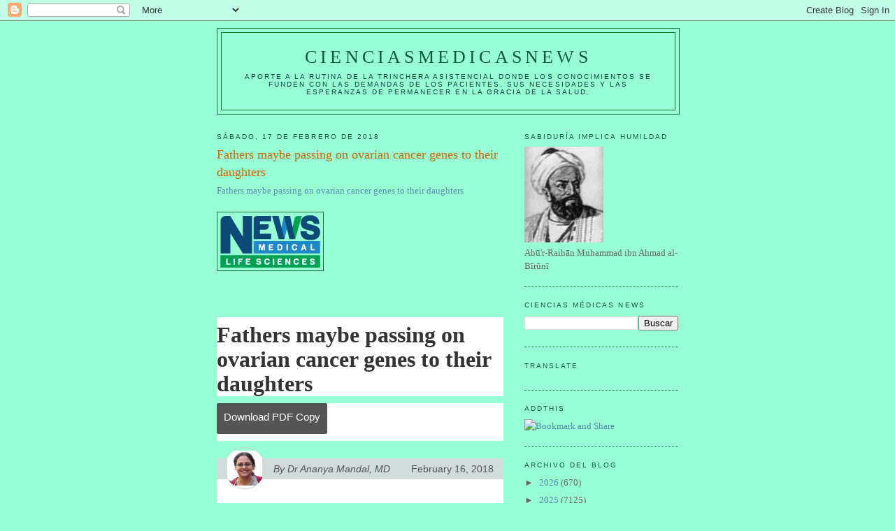

--- FILE ---
content_type: text/html; charset=utf-8
request_url: https://www.google.com/recaptcha/api2/aframe
body_size: 269
content:
<!DOCTYPE HTML><html><head><meta http-equiv="content-type" content="text/html; charset=UTF-8"></head><body><script nonce="2SvPHkL1qBibPVaJ0OkR_A">/** Anti-fraud and anti-abuse applications only. See google.com/recaptcha */ try{var clients={'sodar':'https://pagead2.googlesyndication.com/pagead/sodar?'};window.addEventListener("message",function(a){try{if(a.source===window.parent){var b=JSON.parse(a.data);var c=clients[b['id']];if(c){var d=document.createElement('img');d.src=c+b['params']+'&rc='+(localStorage.getItem("rc::a")?sessionStorage.getItem("rc::b"):"");window.document.body.appendChild(d);sessionStorage.setItem("rc::e",parseInt(sessionStorage.getItem("rc::e")||0)+1);localStorage.setItem("rc::h",'1770083960855');}}}catch(b){}});window.parent.postMessage("_grecaptcha_ready", "*");}catch(b){}</script></body></html>